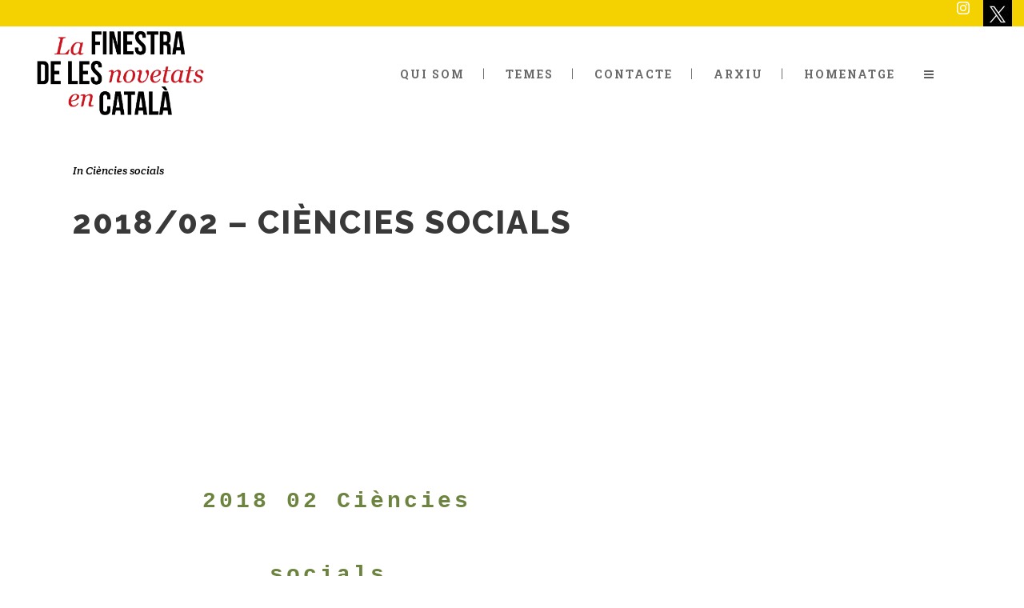

--- FILE ---
content_type: text/html; charset=UTF-8
request_url: https://elseullibre.cat/2018/02/18/2018-02-ciencies-socials/
body_size: 10532
content:
<!DOCTYPE html>
<html lang="ca">
<head>
	<meta charset="UTF-8" />
			<meta name="viewport" content="width=device-width,initial-scale=1,user-scalable=no">
		<title>elseullibre |   2018/02 &#8211; Ciències socials</title>

	
			
				
	<link rel="profile" href="http://gmpg.org/xfn/11"/>
			<link rel="pingback" href="https://elseullibre.cat/xmlrpc.php">
		<link rel="shortcut icon" type="image/x-icon" href="https://elseullibre.cat/wp-content/uploads/2017/04/favikonElseuLlibre.png" />
	<link rel="apple-touch-icon" href="https://elseullibre.cat/wp-content/uploads/2017/04/favikonElseuLlibre.png" />
	<!--[if gte IE 9]>
	<style type="text/css">
		.gradient {
			filter: none;
		}
	</style>
	<![endif]-->

	<link href='//fonts.googleapis.com/css?family=Raleway:100,100italic,200,200italic,300,300italic,400,400italic,500,500italic,600,600italic,700,700italic,800,800italic,900,900italic|Crete+Round:100,100italic,200,200italic,300,300italic,400,400italic,500,500italic,600,600italic,700,700italic,800,800italic,900,900italic|Roboto+Slab:100,100italic,200,200italic,300,300italic,400,400italic,500,500italic,600,600italic,700,700italic,800,800italic,900,900italic|Satisfy:100,100italic,200,200italic,300,300italic,400,400italic,500,500italic,600,600italic,700,700italic,800,800italic,900,900italic&#038;subset=latin,latin-ext' rel='stylesheet' type='text/css' />
<meta name='robots' content='max-image-preview:large' />
<link rel='dns-prefetch' href='//s.w.org' />
<link rel="alternate" type="application/rss+xml" title="elseullibre &raquo; canal d&#039;informació" href="https://elseullibre.cat/feed/" />
<link rel="alternate" type="application/rss+xml" title="elseullibre &raquo; Canal dels comentaris" href="https://elseullibre.cat/comments/feed/" />
<link rel="alternate" type="application/rss+xml" title="elseullibre &raquo; 2018/02 &#8211; Ciències socials Canal dels comentaris" href="https://elseullibre.cat/2018/02/18/2018-02-ciencies-socials/feed/" />
<script type="text/javascript">
window._wpemojiSettings = {"baseUrl":"https:\/\/s.w.org\/images\/core\/emoji\/13.1.0\/72x72\/","ext":".png","svgUrl":"https:\/\/s.w.org\/images\/core\/emoji\/13.1.0\/svg\/","svgExt":".svg","source":{"concatemoji":"https:\/\/elseullibre.cat\/wp-includes\/js\/wp-emoji-release.min.js?ver=5.9.12"}};
/*! This file is auto-generated */
!function(e,a,t){var n,r,o,i=a.createElement("canvas"),p=i.getContext&&i.getContext("2d");function s(e,t){var a=String.fromCharCode;p.clearRect(0,0,i.width,i.height),p.fillText(a.apply(this,e),0,0);e=i.toDataURL();return p.clearRect(0,0,i.width,i.height),p.fillText(a.apply(this,t),0,0),e===i.toDataURL()}function c(e){var t=a.createElement("script");t.src=e,t.defer=t.type="text/javascript",a.getElementsByTagName("head")[0].appendChild(t)}for(o=Array("flag","emoji"),t.supports={everything:!0,everythingExceptFlag:!0},r=0;r<o.length;r++)t.supports[o[r]]=function(e){if(!p||!p.fillText)return!1;switch(p.textBaseline="top",p.font="600 32px Arial",e){case"flag":return s([127987,65039,8205,9895,65039],[127987,65039,8203,9895,65039])?!1:!s([55356,56826,55356,56819],[55356,56826,8203,55356,56819])&&!s([55356,57332,56128,56423,56128,56418,56128,56421,56128,56430,56128,56423,56128,56447],[55356,57332,8203,56128,56423,8203,56128,56418,8203,56128,56421,8203,56128,56430,8203,56128,56423,8203,56128,56447]);case"emoji":return!s([10084,65039,8205,55357,56613],[10084,65039,8203,55357,56613])}return!1}(o[r]),t.supports.everything=t.supports.everything&&t.supports[o[r]],"flag"!==o[r]&&(t.supports.everythingExceptFlag=t.supports.everythingExceptFlag&&t.supports[o[r]]);t.supports.everythingExceptFlag=t.supports.everythingExceptFlag&&!t.supports.flag,t.DOMReady=!1,t.readyCallback=function(){t.DOMReady=!0},t.supports.everything||(n=function(){t.readyCallback()},a.addEventListener?(a.addEventListener("DOMContentLoaded",n,!1),e.addEventListener("load",n,!1)):(e.attachEvent("onload",n),a.attachEvent("onreadystatechange",function(){"complete"===a.readyState&&t.readyCallback()})),(n=t.source||{}).concatemoji?c(n.concatemoji):n.wpemoji&&n.twemoji&&(c(n.twemoji),c(n.wpemoji)))}(window,document,window._wpemojiSettings);
</script>
<style type="text/css">
img.wp-smiley,
img.emoji {
	display: inline !important;
	border: none !important;
	box-shadow: none !important;
	height: 1em !important;
	width: 1em !important;
	margin: 0 0.07em !important;
	vertical-align: -0.1em !important;
	background: none !important;
	padding: 0 !important;
}
</style>
	<link rel='stylesheet' id='wp-block-library-css'  href='https://elseullibre.cat/wp-includes/css/dist/block-library/style.min.css?ver=5.9.12' type='text/css' media='all' />
<style id='global-styles-inline-css' type='text/css'>
body{--wp--preset--color--black: #000000;--wp--preset--color--cyan-bluish-gray: #abb8c3;--wp--preset--color--white: #ffffff;--wp--preset--color--pale-pink: #f78da7;--wp--preset--color--vivid-red: #cf2e2e;--wp--preset--color--luminous-vivid-orange: #ff6900;--wp--preset--color--luminous-vivid-amber: #fcb900;--wp--preset--color--light-green-cyan: #7bdcb5;--wp--preset--color--vivid-green-cyan: #00d084;--wp--preset--color--pale-cyan-blue: #8ed1fc;--wp--preset--color--vivid-cyan-blue: #0693e3;--wp--preset--color--vivid-purple: #9b51e0;--wp--preset--gradient--vivid-cyan-blue-to-vivid-purple: linear-gradient(135deg,rgba(6,147,227,1) 0%,rgb(155,81,224) 100%);--wp--preset--gradient--light-green-cyan-to-vivid-green-cyan: linear-gradient(135deg,rgb(122,220,180) 0%,rgb(0,208,130) 100%);--wp--preset--gradient--luminous-vivid-amber-to-luminous-vivid-orange: linear-gradient(135deg,rgba(252,185,0,1) 0%,rgba(255,105,0,1) 100%);--wp--preset--gradient--luminous-vivid-orange-to-vivid-red: linear-gradient(135deg,rgba(255,105,0,1) 0%,rgb(207,46,46) 100%);--wp--preset--gradient--very-light-gray-to-cyan-bluish-gray: linear-gradient(135deg,rgb(238,238,238) 0%,rgb(169,184,195) 100%);--wp--preset--gradient--cool-to-warm-spectrum: linear-gradient(135deg,rgb(74,234,220) 0%,rgb(151,120,209) 20%,rgb(207,42,186) 40%,rgb(238,44,130) 60%,rgb(251,105,98) 80%,rgb(254,248,76) 100%);--wp--preset--gradient--blush-light-purple: linear-gradient(135deg,rgb(255,206,236) 0%,rgb(152,150,240) 100%);--wp--preset--gradient--blush-bordeaux: linear-gradient(135deg,rgb(254,205,165) 0%,rgb(254,45,45) 50%,rgb(107,0,62) 100%);--wp--preset--gradient--luminous-dusk: linear-gradient(135deg,rgb(255,203,112) 0%,rgb(199,81,192) 50%,rgb(65,88,208) 100%);--wp--preset--gradient--pale-ocean: linear-gradient(135deg,rgb(255,245,203) 0%,rgb(182,227,212) 50%,rgb(51,167,181) 100%);--wp--preset--gradient--electric-grass: linear-gradient(135deg,rgb(202,248,128) 0%,rgb(113,206,126) 100%);--wp--preset--gradient--midnight: linear-gradient(135deg,rgb(2,3,129) 0%,rgb(40,116,252) 100%);--wp--preset--duotone--dark-grayscale: url('#wp-duotone-dark-grayscale');--wp--preset--duotone--grayscale: url('#wp-duotone-grayscale');--wp--preset--duotone--purple-yellow: url('#wp-duotone-purple-yellow');--wp--preset--duotone--blue-red: url('#wp-duotone-blue-red');--wp--preset--duotone--midnight: url('#wp-duotone-midnight');--wp--preset--duotone--magenta-yellow: url('#wp-duotone-magenta-yellow');--wp--preset--duotone--purple-green: url('#wp-duotone-purple-green');--wp--preset--duotone--blue-orange: url('#wp-duotone-blue-orange');--wp--preset--font-size--small: 13px;--wp--preset--font-size--medium: 20px;--wp--preset--font-size--large: 36px;--wp--preset--font-size--x-large: 42px;}.has-black-color{color: var(--wp--preset--color--black) !important;}.has-cyan-bluish-gray-color{color: var(--wp--preset--color--cyan-bluish-gray) !important;}.has-white-color{color: var(--wp--preset--color--white) !important;}.has-pale-pink-color{color: var(--wp--preset--color--pale-pink) !important;}.has-vivid-red-color{color: var(--wp--preset--color--vivid-red) !important;}.has-luminous-vivid-orange-color{color: var(--wp--preset--color--luminous-vivid-orange) !important;}.has-luminous-vivid-amber-color{color: var(--wp--preset--color--luminous-vivid-amber) !important;}.has-light-green-cyan-color{color: var(--wp--preset--color--light-green-cyan) !important;}.has-vivid-green-cyan-color{color: var(--wp--preset--color--vivid-green-cyan) !important;}.has-pale-cyan-blue-color{color: var(--wp--preset--color--pale-cyan-blue) !important;}.has-vivid-cyan-blue-color{color: var(--wp--preset--color--vivid-cyan-blue) !important;}.has-vivid-purple-color{color: var(--wp--preset--color--vivid-purple) !important;}.has-black-background-color{background-color: var(--wp--preset--color--black) !important;}.has-cyan-bluish-gray-background-color{background-color: var(--wp--preset--color--cyan-bluish-gray) !important;}.has-white-background-color{background-color: var(--wp--preset--color--white) !important;}.has-pale-pink-background-color{background-color: var(--wp--preset--color--pale-pink) !important;}.has-vivid-red-background-color{background-color: var(--wp--preset--color--vivid-red) !important;}.has-luminous-vivid-orange-background-color{background-color: var(--wp--preset--color--luminous-vivid-orange) !important;}.has-luminous-vivid-amber-background-color{background-color: var(--wp--preset--color--luminous-vivid-amber) !important;}.has-light-green-cyan-background-color{background-color: var(--wp--preset--color--light-green-cyan) !important;}.has-vivid-green-cyan-background-color{background-color: var(--wp--preset--color--vivid-green-cyan) !important;}.has-pale-cyan-blue-background-color{background-color: var(--wp--preset--color--pale-cyan-blue) !important;}.has-vivid-cyan-blue-background-color{background-color: var(--wp--preset--color--vivid-cyan-blue) !important;}.has-vivid-purple-background-color{background-color: var(--wp--preset--color--vivid-purple) !important;}.has-black-border-color{border-color: var(--wp--preset--color--black) !important;}.has-cyan-bluish-gray-border-color{border-color: var(--wp--preset--color--cyan-bluish-gray) !important;}.has-white-border-color{border-color: var(--wp--preset--color--white) !important;}.has-pale-pink-border-color{border-color: var(--wp--preset--color--pale-pink) !important;}.has-vivid-red-border-color{border-color: var(--wp--preset--color--vivid-red) !important;}.has-luminous-vivid-orange-border-color{border-color: var(--wp--preset--color--luminous-vivid-orange) !important;}.has-luminous-vivid-amber-border-color{border-color: var(--wp--preset--color--luminous-vivid-amber) !important;}.has-light-green-cyan-border-color{border-color: var(--wp--preset--color--light-green-cyan) !important;}.has-vivid-green-cyan-border-color{border-color: var(--wp--preset--color--vivid-green-cyan) !important;}.has-pale-cyan-blue-border-color{border-color: var(--wp--preset--color--pale-cyan-blue) !important;}.has-vivid-cyan-blue-border-color{border-color: var(--wp--preset--color--vivid-cyan-blue) !important;}.has-vivid-purple-border-color{border-color: var(--wp--preset--color--vivid-purple) !important;}.has-vivid-cyan-blue-to-vivid-purple-gradient-background{background: var(--wp--preset--gradient--vivid-cyan-blue-to-vivid-purple) !important;}.has-light-green-cyan-to-vivid-green-cyan-gradient-background{background: var(--wp--preset--gradient--light-green-cyan-to-vivid-green-cyan) !important;}.has-luminous-vivid-amber-to-luminous-vivid-orange-gradient-background{background: var(--wp--preset--gradient--luminous-vivid-amber-to-luminous-vivid-orange) !important;}.has-luminous-vivid-orange-to-vivid-red-gradient-background{background: var(--wp--preset--gradient--luminous-vivid-orange-to-vivid-red) !important;}.has-very-light-gray-to-cyan-bluish-gray-gradient-background{background: var(--wp--preset--gradient--very-light-gray-to-cyan-bluish-gray) !important;}.has-cool-to-warm-spectrum-gradient-background{background: var(--wp--preset--gradient--cool-to-warm-spectrum) !important;}.has-blush-light-purple-gradient-background{background: var(--wp--preset--gradient--blush-light-purple) !important;}.has-blush-bordeaux-gradient-background{background: var(--wp--preset--gradient--blush-bordeaux) !important;}.has-luminous-dusk-gradient-background{background: var(--wp--preset--gradient--luminous-dusk) !important;}.has-pale-ocean-gradient-background{background: var(--wp--preset--gradient--pale-ocean) !important;}.has-electric-grass-gradient-background{background: var(--wp--preset--gradient--electric-grass) !important;}.has-midnight-gradient-background{background: var(--wp--preset--gradient--midnight) !important;}.has-small-font-size{font-size: var(--wp--preset--font-size--small) !important;}.has-medium-font-size{font-size: var(--wp--preset--font-size--medium) !important;}.has-large-font-size{font-size: var(--wp--preset--font-size--large) !important;}.has-x-large-font-size{font-size: var(--wp--preset--font-size--x-large) !important;}
</style>
<link rel='stylesheet' id='contact-form-7-css'  href='https://elseullibre.cat/wp-content/plugins/contact-form-7/includes/css/styles.css?ver=5.5.6' type='text/css' media='all' />
<link rel='stylesheet' id='menu-image-css'  href='https://elseullibre.cat/wp-content/plugins/menu-image/includes/css/menu-image.css?ver=3.0.8' type='text/css' media='all' />
<link rel='stylesheet' id='dashicons-css'  href='https://elseullibre.cat/wp-includes/css/dashicons.min.css?ver=5.9.12' type='text/css' media='all' />
<link rel='stylesheet' id='rs-plugin-settings-css'  href='https://elseullibre.cat/wp-content/plugins/revslider/public/assets/css/settings.css?ver=5.3.1.5' type='text/css' media='all' />
<style id='rs-plugin-settings-inline-css' type='text/css'>
#rs-demo-id {}
</style>
<link rel='stylesheet' id='mc4wp-form-styles-builder-css'  href='//elseullibre.cat/wp-content/uploads/mc4wp-stylesheets/bundle.css?ver=1571220767' type='text/css' media='all' />
<link rel='stylesheet' id='ivory-search-styles-css'  href='https://elseullibre.cat/wp-content/plugins/add-search-to-menu/public/css/ivory-search.min.css?ver=5.4.5' type='text/css' media='all' />
<link rel='stylesheet' id='qode_default_style-css'  href='https://elseullibre.cat/wp-content/themes/stockholm/style.css?ver=5.9.12' type='text/css' media='all' />
<link rel='stylesheet' id='qode_stylesheet-css'  href='https://elseullibre.cat/wp-content/themes/stockholm/css/stylesheet.min.css?ver=5.9.12' type='text/css' media='all' />
<link rel='stylesheet' id='qode_style_dynamic-css'  href='https://elseullibre.cat/wp-content/themes/stockholm/css/style_dynamic.css?ver=1756831340' type='text/css' media='all' />
<link rel='stylesheet' id='qode_font-awesome-css'  href='https://elseullibre.cat/wp-content/themes/stockholm/css/font-awesome/css/font-awesome.min.css?ver=5.9.12' type='text/css' media='all' />
<link rel='stylesheet' id='qode_elegant-icons-css'  href='https://elseullibre.cat/wp-content/themes/stockholm/css/elegant-icons/style.min.css?ver=5.9.12' type='text/css' media='all' />
<link rel='stylesheet' id='qode_linear-icons-css'  href='https://elseullibre.cat/wp-content/themes/stockholm/css/linear-icons/style.css?ver=5.9.12' type='text/css' media='all' />
<link rel='stylesheet' id='mediaelement-css'  href='https://elseullibre.cat/wp-includes/js/mediaelement/mediaelementplayer-legacy.min.css?ver=4.2.16' type='text/css' media='all' />
<link rel='stylesheet' id='wp-mediaelement-css'  href='https://elseullibre.cat/wp-includes/js/mediaelement/wp-mediaelement.min.css?ver=5.9.12' type='text/css' media='all' />
<link rel='stylesheet' id='qode_responsive-css'  href='https://elseullibre.cat/wp-content/themes/stockholm/css/responsive.min.css?ver=5.9.12' type='text/css' media='all' />
<link rel='stylesheet' id='qode_style_dynamic_responsive-css'  href='https://elseullibre.cat/wp-content/themes/stockholm/css/style_dynamic_responsive.css?ver=1756831340' type='text/css' media='all' />
<link rel='stylesheet' id='js_composer_front-css'  href='https://elseullibre.cat/wp-content/plugins/js_composer/assets/css/js_composer.min.css?ver=6.8.0' type='text/css' media='all' />
<link rel='stylesheet' id='qode_custom_css-css'  href='https://elseullibre.cat/wp-content/themes/stockholm/css/custom_css.css?ver=1756831340' type='text/css' media='all' />
<link rel='stylesheet' id='qode_webkit-css'  href='https://elseullibre.cat/wp-content/themes/stockholm/css/webkit_stylesheet.css?ver=5.9.12' type='text/css' media='all' />
<script type='text/javascript' src='https://elseullibre.cat/wp-includes/js/jquery/jquery.min.js?ver=3.6.0' id='jquery-core-js'></script>
<script type='text/javascript' src='https://elseullibre.cat/wp-includes/js/jquery/jquery-migrate.min.js?ver=3.3.2' id='jquery-migrate-js'></script>
<script type='text/javascript' src='https://elseullibre.cat/wp-content/plugins/revslider/public/assets/js/jquery.themepunch.tools.min.js?ver=5.3.1.5' id='tp-tools-js'></script>
<script type='text/javascript' src='https://elseullibre.cat/wp-content/plugins/revslider/public/assets/js/jquery.themepunch.revolution.min.js?ver=5.3.1.5' id='revmin-js'></script>
<link rel="https://api.w.org/" href="https://elseullibre.cat/wp-json/" /><link rel="alternate" type="application/json" href="https://elseullibre.cat/wp-json/wp/v2/posts/1136" /><link rel="EditURI" type="application/rsd+xml" title="RSD" href="https://elseullibre.cat/xmlrpc.php?rsd" />
<link rel="wlwmanifest" type="application/wlwmanifest+xml" href="https://elseullibre.cat/wp-includes/wlwmanifest.xml" /> 
<meta name="generator" content="WordPress 5.9.12" />
<link rel="canonical" href="https://elseullibre.cat/2018/02/18/2018-02-ciencies-socials/" />
<link rel='shortlink' href='https://elseullibre.cat/?p=1136' />
<link rel="alternate" type="application/json+oembed" href="https://elseullibre.cat/wp-json/oembed/1.0/embed?url=https%3A%2F%2Felseullibre.cat%2F2018%2F02%2F18%2F2018-02-ciencies-socials%2F" />
<link rel="alternate" type="text/xml+oembed" href="https://elseullibre.cat/wp-json/oembed/1.0/embed?url=https%3A%2F%2Felseullibre.cat%2F2018%2F02%2F18%2F2018-02-ciencies-socials%2F&#038;format=xml" />
<style type="text/css">.recentcomments a{display:inline !important;padding:0 !important;margin:0 !important;}</style><meta name="generator" content="Powered by WPBakery Page Builder - drag and drop page builder for WordPress."/>
<meta name="generator" content="Powered by Slider Revolution 5.3.1.5 - responsive, Mobile-Friendly Slider Plugin for WordPress with comfortable drag and drop interface." />
<link rel="icon" href="https://elseullibre.cat/wp-content/uploads/2025/08/cropped-LOGO-72-PPP-32x32.png" sizes="32x32" />
<link rel="icon" href="https://elseullibre.cat/wp-content/uploads/2025/08/cropped-LOGO-72-PPP-192x192.png" sizes="192x192" />
<link rel="apple-touch-icon" href="https://elseullibre.cat/wp-content/uploads/2025/08/cropped-LOGO-72-PPP-180x180.png" />
<meta name="msapplication-TileImage" content="https://elseullibre.cat/wp-content/uploads/2025/08/cropped-LOGO-72-PPP-270x270.png" />
<noscript><style> .wpb_animate_when_almost_visible { opacity: 1; }</style></noscript>
</head>

<body class="post-template-default single single-post postid-1136 single-format-standard stockholm  select-theme-ver-3.7 side_area_over_content smooth_scroll wpb-js-composer js-comp-ver-6.8.0 vc_responsive">

	<section class="side_menu right">
							<a href="#" target="_self" class="close_side_menu"></a>
				<div id="nav_menu-2" class="widget widget_nav_menu posts_holder"><h4>ENLLAÇOS SOBRE ELS LLIBRES EN CATALÀ</h4><div class="menu-side-menu-links-container"><ul id="menu-side-menu-links" class="menu"><li id="menu-item-500" class="menu-item menu-item-type-custom menu-item-object-custom menu-item-500"><a target="_blank" rel="noopener" href="https://www.escriptors.cat">Associació d’Escriptors en llengua catalana</a></li>
<li id="menu-item-669" class="menu-item menu-item-type-custom menu-item-object-custom menu-item-669"><a target="_blank" rel="noopener" href="http://bibboto.blogspot.com/">Bib botó Grup de treball de Biblioteques Infantils i Juvenils</a></li>
<li id="menu-item-670" class="menu-item menu-item-type-custom menu-item-object-custom menu-item-670"><a target="_blank" rel="noopener" href="http://lacasadelsclassics.cat/">La Casa dels Clàssics</a></li>
<li id="menu-item-497" class="menu-item menu-item-type-custom menu-item-object-custom menu-item-497"><a target="_blank" rel="noopener" href="http://www.illadelsllibres.com">L’Illa dels llibres</a></li>
<li id="menu-item-506" class="menu-item menu-item-type-custom menu-item-object-custom menu-item-506"><a target="_blank" rel="noopener" href="https://www.libelista.com/">Libelista</a></li>
<li id="menu-item-499" class="menu-item menu-item-type-custom menu-item-object-custom menu-item-499"><a target="_blank" rel="noopener" href="http://llegirencatala.cat">Llegir en català</a></li>
<li id="menu-item-509" class="menu-item menu-item-type-custom menu-item-object-custom menu-item-509"><a target="_blank" rel="noopener" href="https://lletra.uoc.edu">LletrA</a></li>
<li id="menu-item-508" class="menu-item menu-item-type-custom menu-item-object-custom menu-item-508"><a target="_blank" rel="noopener" href="https://www.llibrestext.com/botiga/index">Llibres de text</a></li>
<li id="menu-item-673" class="menu-item menu-item-type-custom menu-item-object-custom menu-item-673"><a target="_blank" rel="noopener" href="http://www.llibres.cat">Llibres.cat</a></li>
<li id="menu-item-498" class="menu-item menu-item-type-custom menu-item-object-custom menu-item-498"><a target="_blank" rel="noopener" href="http://www.nosaltresllegim.cat">Nosaltres llegim</a></li>
<li id="menu-item-674" class="menu-item menu-item-type-custom menu-item-object-custom menu-item-674"><a target="_blank" rel="noopener" href="https://paraulademixa.com/">Paraula de Mixa</a></li>
<li id="menu-item-502" class="menu-item menu-item-type-custom menu-item-object-custom menu-item-502"><a target="_blank" rel="noopener" href="http://relatsencatala.cat">Relats en catala</a></li>
<li id="menu-item-507" class="menu-item menu-item-type-custom menu-item-object-custom menu-item-507"><a target="_blank" rel="noopener" href="https://www.xarxa.cat">Xarxa de mots</a></li>
</ul></div></div>	</section>
<div class="wrapper">
<div class="wrapper_inner">
<!-- Google Analytics start -->
<!-- Google Analytics end -->

	<header class="page_header scrolled_not_transparent has_top scroll_top  stick">
		<div class="header_inner clearfix">

		<div class="header_top_bottom_holder">
					<div class="header_top clearfix" style='' >
										<div class="left">
							<div class="inner">
															</div>
						</div>
						<div class="right">
							<div class="inner">
								<div class="header-widget widget_nav_menu header-right-widget"><div class="menu-social-menu-container"><ul id="menu-social-menu" class="menu"><li id="menu-item-1853" class="menu-item menu-item-type-custom menu-item-object-custom menu-item-1853"><a target="_blank" rel="noopener" href="https://www.instagram.com/elseullibre.cat/"><span class="menu-image-title-hide menu-image-title">Instagram</span><span class="dashicons dashicons-instagram hide-menu-image-icons"></span></a></li>
<li id="menu-item-1852" class="menu-item menu-item-type-custom menu-item-object-custom menu-item-1852"><a target="_blank" rel="noopener" href="https://twitter.com/elseullibre" class="menu-image-title-hide menu-image-not-hovered"><span class="menu-image-title-hide menu-image-title">Twitter</span><img width="36" height="36" src="https://elseullibre.cat/wp-content/uploads/2023/09/logo_twitter_2023-36x36.jpeg" class="menu-image menu-image-title-hide" alt="" loading="lazy" /></a></li>
</ul></div></div>							</div>
						</div>
									</div>
				<div class="header_bottom clearfix" style='' >
			                    					<div class="header_inner_left">
                        													<div class="mobile_menu_button"><span><i class="fa fa-bars"></i></span></div>
												<div class="logo_wrapper">
														<div class="q_logo"><a href="https://elseullibre.cat/"><img class="normal" src="https://elseullibre.cat/wp-content/uploads/2025/09/ElSeuLlibre_Kit-Logos-2023-10.png" alt="Logo"/><img class="light" src="https://elseullibre.cat/wp-content/themes/stockholm/img/logo.png" alt="Logo"/><img class="dark" src="https://elseullibre.cat/wp-content/themes/stockholm/img/logo_black.png" alt="Logo"/><img class="sticky" src="https://elseullibre.cat/wp-content/themes/stockholm/img/logo_black.png" alt="Logo"/></a></div>
                            						</div>
						                        					</div>
										                                                							<div class="header_inner_right">
								<div class="side_menu_button_wrapper right">
																											<div class="side_menu_button">
																																								<a class="side_menu_button_link normal" href="#">
												<i class="fa fa-bars"></i>
											</a>									</div>
								</div>
							</div>
																		<nav class="main_menu drop_down   right">
							<ul id="menu-menu-pricipal" class=""><li id="nav-menu-item-62" class="menu-item menu-item-type-post_type menu-item-object-page  narrow"><a href="https://elseullibre.cat/qui-som/" class=""><i class="menu_icon fa blank"></i><span class="menu-text">Qui som</span><span class="plus"></span></a></li>
<li id="nav-menu-item-132" class="menu-item menu-item-type-post_type menu-item-object-page  narrow"><a href="https://elseullibre.cat/temes/" class=""><i class="menu_icon fa blank"></i><span class="menu-text">Temes</span><span class="plus"></span></a></li>
<li id="nav-menu-item-168" class="menu-item menu-item-type-post_type menu-item-object-page  narrow"><a href="https://elseullibre.cat/contacte/" class=""><i class="menu_icon fa blank"></i><span class="menu-text">Contacte</span><span class="plus"></span></a></li>
<li id="nav-menu-item-820" class="menu-item menu-item-type-post_type menu-item-object-page  narrow"><a href="https://elseullibre.cat/arxiu/" class=""><i class="menu_icon fa blank"></i><span class="menu-text">Arxiu</span><span class="plus"></span></a></li>
<li id="nav-menu-item-133" class="menu-item menu-item-type-post_type menu-item-object-page  narrow"><a href="https://elseullibre.cat/homenatge/" class=""><i class="menu_icon fa blank"></i><span class="menu-text">Homenatge</span><span class="plus"></span></a></li>
</ul>						</nav>
												                        											<nav class="mobile_menu">
							<ul id="menu-menu-pricipal-1" class=""><li id="mobile-menu-item-62" class="menu-item menu-item-type-post_type menu-item-object-page "><a href="https://elseullibre.cat/qui-som/" class=""><span>Qui som</span></a><span class="mobile_arrow"><i class="fa fa-angle-right"></i><i class="fa fa-angle-down"></i></span></li>
<li id="mobile-menu-item-132" class="menu-item menu-item-type-post_type menu-item-object-page "><a href="https://elseullibre.cat/temes/" class=""><span>Temes</span></a><span class="mobile_arrow"><i class="fa fa-angle-right"></i><i class="fa fa-angle-down"></i></span></li>
<li id="mobile-menu-item-168" class="menu-item menu-item-type-post_type menu-item-object-page "><a href="https://elseullibre.cat/contacte/" class=""><span>Contacte</span></a><span class="mobile_arrow"><i class="fa fa-angle-right"></i><i class="fa fa-angle-down"></i></span></li>
<li id="mobile-menu-item-820" class="menu-item menu-item-type-post_type menu-item-object-page "><a href="https://elseullibre.cat/arxiu/" class=""><span>Arxiu</span></a><span class="mobile_arrow"><i class="fa fa-angle-right"></i><i class="fa fa-angle-down"></i></span></li>
<li id="mobile-menu-item-133" class="menu-item menu-item-type-post_type menu-item-object-page "><a href="https://elseullibre.cat/homenatge/" class=""><span>Homenatge</span></a><span class="mobile_arrow"><i class="fa fa-angle-right"></i><i class="fa fa-angle-down"></i></span></li>
</ul>						</nav>
									</div>
		</div>
	</div>

	</header>
	<a id='back_to_top' href='#'>
			<span class="fa-stack">
				<span class="arrow_carrot-up"></span>
			</span>
	</a>






<div class="content ">
			<div class="content_inner  ">
																		<div class="container">
					<div class="container_inner default_template_holder" >
				
											<div class="blog_holder blog_single">
						
		<article id="post-1136" class="post-1136 post type-post status-publish format-standard hentry category-ciencies-socials">
			<div class="post_content_holder">
								<div class="post_text">
					<div class="post_text_inner">
												<div class="post_info">
																						<span class="post_category">
									<span>In</span>
									<span><a href="https://elseullibre.cat/category/ciencies-socials/" rel="category tag">Ciències socials</a></span>
								</span>
																				</div>
												<div class="post_content">
							<h2><span>2018/02 &#8211; Ciències socials</span></h2>
							<table id="bodyTable" border="0" width="100%" cellspacing="0" cellpadding="0" align="center">
<tbody>
<tr>
<td id="bodyCell" align="center" valign="top">
<table border="0" width="100%" cellspacing="0" cellpadding="0">
<tbody>
<tr>
<td align="center" valign="top">
<table id="templatePreheader" border="0" width="100%" cellspacing="0" cellpadding="0">
<tbody>
<tr>
<td align="center" valign="top"></td>
</tr>
</tbody>
</table>
<p>&nbsp;</td>
</tr>
<tr>
<td align="center" valign="top">
<table id="templateHeader" border="0" width="100%" cellspacing="0" cellpadding="0">
<tbody>
<tr>
<td align="center" valign="top">
<table class="templateContainer" border="0" width="600" cellspacing="0" cellpadding="0">
<tbody>
<tr>
<td class="headerContainer" style="padding-top: 15px; padding-bottom: 10px;" valign="top">
<table class="mcnImageBlock" style="min-width: 100%;" border="0" width="100%" cellspacing="0" cellpadding="0">
<tbody class="mcnImageBlockOuter">
<tr>
<td class="mcnImageBlockInner" style="padding: 9px;" valign="top">
<table class="mcnImageContentContainer" style="min-width: 100%;" border="0" width="100%" cellspacing="0" cellpadding="0" align="left">
<tbody>
<tr>
<td class="mcnImageContent" style="padding: 0 9px 0 9px;" valign="top"><a class="" title="" href="http://www.elseullibre.cat" target="_blank" rel="noopener noreferrer"><br />
<img class="mcnImage" style="max-width: 297px; padding-bottom: 0; display: inline !important; vertical-align: bottom;" src="https://gallery.mailchimp.com/58bc939e8fe0290bf28a516a0/images/13e7d529-e737-4291-a331-c32db8544a93.png" alt="" width="297" align="left" /><br />
</a></td>
</tr>
</tbody>
</table>
</td>
</tr>
</tbody>
</table>
</td>
</tr>
</tbody>
</table>
</td>
</tr>
</tbody>
</table>
<p>&nbsp;</td>
</tr>
<tr>
<td align="center" valign="top">
<table id="templateBody" border="0" width="100%" cellspacing="0" cellpadding="0">
<tbody>
<tr>
<td style="padding: 10px 10px 5px 10px;" align="center" valign="top">
<table class="templateContainer" border="0" width="600" cellspacing="0" cellpadding="0">
<tbody>
<tr>
<td align="center" valign="top">
<table id="bodyBackground" border="0" width="100%" cellspacing="0" cellpadding="0">
<tbody>
<tr>
<td class="bodyContainer" style="padding-top: 10px; padding-bottom: 10px;" valign="top">
<table class="mcnTextBlock" style="min-width: 100%;" border="0" width="100%" cellspacing="0" cellpadding="0">
<tbody class="mcnTextBlockOuter">
<tr>
<td class="mcnTextBlockInner" style="padding-top: 9px;" valign="top">&nbsp;</p>
<table class="mcnTextContentContainer" style="max-width: 100%; min-width: 100%;" border="0" width="100%" cellspacing="0" cellpadding="0" align="left">
<tbody>
<tr>
<td class="mcnTextContent" style="padding: 0 18px 9px 18px;" valign="top">
<h1><span style="font-size: 28px;"><span style="font-family: arvo,courier,georgia,serif;"><span style="color: #6d8440;">2018 02 Ciències socials </span></span></span></h1>
</td>
</tr>
</tbody>
</table>
<p>&nbsp;</p>
<p>&nbsp;</td>
</tr>
</tbody>
</table>
<table class="mcnImageBlock" style="min-width: 100%;" border="0" width="100%" cellspacing="0" cellpadding="0">
<tbody class="mcnImageBlockOuter">
<tr>
<td class="mcnImageBlockInner" style="padding: 9px;" valign="top">
<table class="mcnImageContentContainer" style="min-width: 100%;" border="0" width="100%" cellspacing="0" cellpadding="0" align="left">
<tbody>
<tr>
<td class="mcnImageContent" style="text-align: center; padding: 0 9px 0 9px;" valign="top"><a class="" title="" href="http://www.elseullibre.cat" target="_blank" rel="noopener noreferrer"><br />
<img class="mcnImage" style="max-width: 2090px; padding-bottom: 0; display: inline !important; vertical-align: bottom;" src="https://gallery.mailchimp.com/58bc939e8fe0290bf28a516a0/images/d61d16a8-281d-4f46-9104-497819f892f2.jpg" alt="Tardor " width="563.2000122070312" align="center" /><br />
</a></td>
</tr>
</tbody>
</table>
</td>
</tr>
</tbody>
</table>
<table class="mcnDividerBlock" style="min-width: 100%;" border="0" width="100%" cellspacing="0" cellpadding="0">
<tbody class="mcnDividerBlockOuter">
<tr>
<td class="mcnDividerBlockInner" style="min-width: 100%; padding: 18px;">
<table class="mcnDividerContent" style="min-width: 100%; border-top: 2px solid #EAEAEA;" border="0" width="100%" cellspacing="0" cellpadding="0">
<tbody>
<tr>
<td></td>
</tr>
</tbody>
</table>
<p>&nbsp;</td>
</tr>
</tbody>
</table>
<table class="mcnTextBlock" style="min-width: 100%;" border="0" width="100%" cellspacing="0" cellpadding="0">
<tbody class="mcnTextBlockOuter">
<tr>
<td class="mcnTextBlockInner" style="padding-top: 9px;" valign="top">&nbsp;</p>
<table class="mcnTextContentContainer" style="max-width: 209px;" border="0" width="100%" cellspacing="0" cellpadding="0" align="left">
<tbody>
<tr>
<td class="mcnTextContent" style="padding: 0px 18px 9px;" valign="top"></td>
</tr>
</tbody>
</table>
<p>&nbsp;</p>
<p>&nbsp;</p>
<table class="mcnTextContentContainer" style="max-width: 389px;" border="0" width="100%" cellspacing="0" cellpadding="0" align="left">
<tbody>
<tr>
<td class="mcnTextContent" style="padding: 0px 18px 9px;" valign="top">
<div><span style="font-size: 17px;"><span style="font-family: arvo,courier,georgia,serif;"><span style="color: #6d8440;">SI NO HI HA INFORMACIÓ, L&#8217;ESPAI CORRESPONENT QUEDA EN BLANC</span></span></span></div>
</td>
</tr>
</tbody>
</table>
<p>&nbsp;</p>
<p>&nbsp;</td>
</tr>
</tbody>
</table>
<table class="mcnDividerBlock" style="min-width: 100%;" border="0" width="100%" cellspacing="0" cellpadding="0">
<tbody class="mcnDividerBlockOuter">
<tr>
<td class="mcnDividerBlockInner" style="padding: 18px; min-width: 100%;">
<table class="mcnDividerContent" style="border-top-color: #EAEAEA; border-top-width: 2px; border-top-style: solid; min-width: 100%;" border="0" width="100%" cellspacing="0" cellpadding="0">
<tbody>
<tr>
<td></td>
</tr>
</tbody>
</table>
<p>&nbsp;</td>
</tr>
</tbody>
</table>
<table class="mcnTextBlock" style="min-width: 100%;" border="0" width="100%" cellspacing="0" cellpadding="0">
<tbody class="mcnTextBlockOuter">
<tr>
<td class="mcnTextBlockInner" style="padding-top: 9px;" valign="top">&nbsp;</p>
<table class="mcnTextContentContainer" style="max-width: 209px;" border="0" width="100%" cellspacing="0" cellpadding="0" align="left">
<tbody>
<tr>
<td class="mcnTextContent" style="padding: 0 18px 9px 18px;" valign="top">
<div style="text-align: right;"><img loading="lazy" style="border: 0px; width: 137px; height: 204px; margin: 0px;" src="https://gallery.mailchimp.com/58bc939e8fe0290bf28a516a0/images/c77bdab1-9bdc-42a1-a155-73296487a6ec.jpg" width="137" height="204" data-file-id="2613085" /></div>
</td>
</tr>
</tbody>
</table>
<p>&nbsp;</p>
<p>&nbsp;</p>
<table class="mcnTextContentContainer" style="max-width: 389px;" border="0" width="100%" cellspacing="0" cellpadding="0" align="left">
<tbody>
<tr>
<td class="mcnTextContent" style="padding: 0 18px 9px 18px;" valign="top">
<div><span style="font-size: 22px;"><span style="font-family: arvo,courier,georgia,serif;"><span style="color: #6d8440;">Recuperar el projecte de Jesús</span></span></span><br />
<span style="color: #000000;"><span style="font-size: 15px;"><span style="font-family: arvo,courier,georgia,serif;">Autor: </span></span></span><span style="font-size: 18px;"><span style="font-family: arvo,courier,georgia,serif;"><span style="color: #6d8440;">Pagola, José Antonio; López Rodríguez, Marcel·lí; Pérez Gómez, Ferran</span></span></span><br />
<span style="color: #000000;"><span style="font-size: 15px;"><span style="font-family: arvo,courier,georgia,serif;">Editorial:</span></span></span><span style="color: #696969;"><span style="font-size: 15px;"><span style="font-family: arvo,courier,georgia,serif;"> Editorial Claret, S.L.U.</span></span></span><br />
<span style="font-size: 15px;"><span style="font-family: arvo,courier,georgia,serif;"><span style="color: #000000;">Pàg: </span><span style="color: #808080;">186</span></span></span><br />
<span style="color: #000000;"><span style="font-size: 15px;"><span style="font-family: arvo,courier,georgia,serif;">Preu: </span></span></span><span style="color: #696969;"><span style="font-size: 15px;"><span style="font-family: arvo,courier,georgia,serif;">16,35 € </span></span></span></p>
<p><span style="color: #000000;"><span style="font-family: arvo,courier,georgia,serif;"><span style="font-size: 15px;">Més informació:<br />
&#8211; <a href="http://bit.ly/2F33fn2" target="_blank" rel="noopener noreferrer">http://bit.ly/2F33fn2</a></span></span></span></div>
</td>
</tr>
</tbody>
</table>
<p>&nbsp;</p>
<p>&nbsp;</td>
</tr>
</tbody>
</table>
<table class="mcnDividerBlock" style="min-width: 100%;" border="0" width="100%" cellspacing="0" cellpadding="0">
<tbody class="mcnDividerBlockOuter">
<tr>
<td class="mcnDividerBlockInner" style="min-width: 100%; padding: 18px;">
<table class="mcnDividerContent" style="min-width: 100%; border-top: 2px solid #EAEAEA;" border="0" width="100%" cellspacing="0" cellpadding="0">
<tbody>
<tr>
<td></td>
</tr>
</tbody>
</table>
<p>&nbsp;</td>
</tr>
</tbody>
</table>
<table class="mcnTextBlock" style="min-width: 100%;" border="0" width="100%" cellspacing="0" cellpadding="0">
<tbody class="mcnTextBlockOuter">
<tr>
<td class="mcnTextBlockInner" style="padding-top: 9px;" valign="top">&nbsp;</p>
<table class="mcnTextContentContainer" style="max-width: 209px;" border="0" width="100%" cellspacing="0" cellpadding="0" align="left">
<tbody>
<tr>
<td class="mcnTextContent" style="padding: 0 18px 9px 18px;" valign="top"></td>
</tr>
</tbody>
</table>
<p>&nbsp;</p>
<p>&nbsp;</p>
<table class="mcnTextContentContainer" style="max-width: 389px;" border="0" width="100%" cellspacing="0" cellpadding="0" align="left">
<tbody>
<tr>
<td class="mcnTextContent" style="padding: 0 18px 9px 18px;" valign="top">
<div><span style="font-size: 22px;"><span style="font-family: arvo,courier,georgia,serif;"><span style="color: #6d8440;">Menar, filar i fer llata. Castelló, segles XVII-XVIII</span></span></span><br />
<span style="color: #000000;"><span style="font-size: 15px;"><span style="font-family: arvo,courier,georgia,serif;">Autor: </span></span></span><br />
<span style="color: #000000;"><span style="font-size: 15px;"><span style="font-family: arvo,courier,georgia,serif;">Editorial:</span></span></span><span style="color: #696969;"><span style="font-size: 15px;"><span style="font-family: arvo,courier,georgia,serif;"> Asociación Colla Rebombori</span></span></span><br />
<span style="font-size: 15px;"><span style="font-family: arvo,courier,georgia,serif;"><span style="color: #000000;">Pàg: 1</span><span style="color: #808080;">50</span></span></span><br />
<span style="color: #000000;"><span style="font-size: 15px;"><span style="font-family: arvo,courier,georgia,serif;">Preu: </span></span></span></p>
<p><span style="color: #000000;"><span style="font-family: arvo,courier,georgia,serif;"><span style="font-size: 15px;">Més informació:<br />
&#8211;</span></span></span></div>
</td>
</tr>
</tbody>
</table>
<p>&nbsp;</p>
<p>&nbsp;</td>
</tr>
</tbody>
</table>
<table class="mcnDividerBlock" style="min-width: 100%;" border="0" width="100%" cellspacing="0" cellpadding="0">
<tbody class="mcnDividerBlockOuter">
<tr>
<td class="mcnDividerBlockInner" style="min-width: 100%; padding: 18px;">
<table class="mcnDividerContent" style="min-width: 100%; border-top: 2px solid #EAEAEA;" border="0" width="100%" cellspacing="0" cellpadding="0">
<tbody>
<tr>
<td></td>
</tr>
</tbody>
</table>
<p>&nbsp;</td>
</tr>
</tbody>
</table>
<table class="mcnTextBlock" style="min-width: 100%;" border="0" width="100%" cellspacing="0" cellpadding="0">
<tbody class="mcnTextBlockOuter">
<tr>
<td class="mcnTextBlockInner" style="padding-top: 9px;" valign="top">&nbsp;</p>
<table class="mcnTextContentContainer" style="max-width: 209px;" border="0" width="100%" cellspacing="0" cellpadding="0" align="left">
<tbody>
<tr>
<td class="mcnTextContent" style="padding: 0 18px 9px 18px;" valign="top">
<div style="text-align: right;"><img loading="lazy" style="border: 0px; width: 134px; height: 214px; margin: 0px;" src="https://gallery.mailchimp.com/58bc939e8fe0290bf28a516a0/images/61da2074-6cba-4859-b514-80e6896d8885.jpg" width="134" height="214" data-file-id="2601201" /></div>
</td>
</tr>
</tbody>
</table>
<p>&nbsp;</p>
<p>&nbsp;</p>
<table class="mcnTextContentContainer" style="max-width: 389px;" border="0" width="100%" cellspacing="0" cellpadding="0" align="left">
<tbody>
<tr>
<td class="mcnTextContent" style="padding: 0 18px 9px 18px;" valign="top">
<div><span style="font-size: 22px;"><span style="font-family: arvo,courier,georgia,serif;"><span style="color: #6d8440;">Temps obert. Relat, criteri i proposta</span></span></span><br />
<span style="color: #000000;"><span style="font-size: 15px;"><span style="font-family: arvo,courier,georgia,serif;">Autor: </span></span></span><span style="font-size: 18px;"><span style="font-family: arvo,courier,georgia,serif;"><span style="color: #6d8440;">Bofarull, Josep; Ventura, Núria</span></span></span><br />
<span style="color: #000000;"><span style="font-size: 15px;"><span style="font-family: arvo,courier,georgia,serif;">Editorial:</span></span></span><span style="color: #696969;"><span style="font-size: 15px;"><span style="font-family: arvo,courier,georgia,serif;"> Cossetània Edicions</span></span></span><br />
<span style="font-size: 15px;"><span style="font-family: arvo,courier,georgia,serif;"><span style="color: #000000;">Pàg: </span><span style="color: #696969;">184</span></span></span><br />
<span style="color: #000000;"><span style="font-size: 15px;"><span style="font-family: arvo,courier,georgia,serif;">Preu: </span></span></span><span style="color: #696969;"><span style="font-size: 15px;"><span style="font-family: arvo,courier,georgia,serif;">13,75 € </span></span></span></p>
<p><span style="color: #000000;"><span style="font-family: arvo,courier,georgia,serif;"><span style="font-size: 15px;">Més informació:<br />
&#8211; <a href="http://bit.ly/2C3Q8AP" target="_blank" rel="noopener noreferrer">http://bit.ly/2C3Q8AP</a></span></span></span>
</div>
</td>
</tr>
</tbody>
</table>
<p>&nbsp;</p>
<p>&nbsp;</td>
</tr>
</tbody>
</table>
<table class="mcnDividerBlock" style="min-width: 100%;" border="0" width="100%" cellspacing="0" cellpadding="0">
<tbody class="mcnDividerBlockOuter">
<tr>
<td class="mcnDividerBlockInner" style="min-width: 100%; padding: 18px;">
<table class="mcnDividerContent" style="min-width: 100%; border-top: 2px solid #EAEAEA;" border="0" width="100%" cellspacing="0" cellpadding="0">
<tbody>
<tr>
<td></td>
</tr>
</tbody>
</table>
<p>&nbsp;</td>
</tr>
</tbody>
</table>
<table class="mcnTextBlock" style="min-width: 100%;" border="0" width="100%" cellspacing="0" cellpadding="0">
<tbody class="mcnTextBlockOuter">
<tr>
<td class="mcnTextBlockInner" style="padding-top: 9px;" valign="top">&nbsp;</p>
<table class="mcnTextContentContainer" style="max-width: 209px;" border="0" width="100%" cellspacing="0" cellpadding="0" align="left">
<tbody>
<tr>
<td class="mcnTextContent" style="padding: 0 18px 9px 18px;" valign="top">
<div style="text-align: right;"><img loading="lazy" style="border: 0px; width: 134px; height: 134px; margin: 0px;" src="https://gallery.mailchimp.com/58bc939e8fe0290bf28a516a0/images/511b3571-1743-456f-a104-b41e61423532.jpg" width="134" height="134" data-file-id="2623425" /></div>
</td>
</tr>
</tbody>
</table>
<p>&nbsp;</p>
<p>&nbsp;</p>
<table class="mcnTextContentContainer" style="max-width: 389px;" border="0" width="100%" cellspacing="0" cellpadding="0" align="left">
<tbody>
<tr>
<td class="mcnTextContent" style="padding: 0 18px 9px 18px;" valign="top">
<div><span style="font-size: 22px;"><span style="font-family: arvo,courier,georgia,serif;"><span style="color: #6d8440;">Un silenci a crits. Testimoni del terror de l&#8217;abús infantil</span></span></span><br />
<span style="color: #000000;"><span style="font-size: 15px;"><span style="font-family: arvo,courier,georgia,serif;">Autor: </span></span></span><span style="font-size: 18px;"><span style="font-family: arvo,courier,georgia,serif;"><span style="color: #6d8440;">Barbero Benítez, Manuel</span></span></span><br />
<span style="color: #000000;"><span style="font-size: 15px;"><span style="font-family: arvo,courier,georgia,serif;">Editorial:</span></span></span><span style="color: #696969;"><span style="font-size: 15px;"><span style="font-family: arvo,courier,georgia,serif;"> Editorial Comanegra</span></span></span><br />
<span style="font-size: 15px;"><span style="font-family: arvo,courier,georgia,serif;"><span style="color: #000000;">Pàg: </span><span style="color: #696969;">208</span></span></span><br />
<span style="color: #000000;"><span style="font-size: 15px;"><span style="font-family: arvo,courier,georgia,serif;">Preu: </span></span></span><span style="color: #696969;"><span style="font-size: 15px;"><span style="font-family: arvo,courier,georgia,serif;">17,31 € </span></span></span></p>
<p><span style="color: #000000;"><span style="font-family: arvo,courier,georgia,serif;"><span style="font-size: 15px;">Més informació:<br />
&#8211; <a href="http://bit.ly/2H0wW5n" target="_blank" rel="noopener noreferrer">http://bit.ly/2H0wW5n</a></span></span></span></div>
</td>
</tr>
</tbody>
</table>
<p>&nbsp;</p>
<p>&nbsp;</td>
</tr>
</tbody>
</table>
<table class="mcnDividerBlock" style="min-width: 100%;" border="0" width="100%" cellspacing="0" cellpadding="0">
<tbody class="mcnDividerBlockOuter">
<tr>
<td class="mcnDividerBlockInner" style="min-width: 100%; padding: 18px;">
<table class="mcnDividerContent" style="min-width: 100%; border-top: 2px solid #EAEAEA;" border="0" width="100%" cellspacing="0" cellpadding="0">
<tbody>
<tr>
<td></td>
</tr>
</tbody>
</table>
<p>&nbsp;</td>
</tr>
</tbody>
</table>
<table class="mcnTextBlock" style="min-width: 100%;" border="0" width="100%" cellspacing="0" cellpadding="0">
<tbody class="mcnTextBlockOuter">
<tr>
<td class="mcnTextBlockInner" style="padding-top: 9px;" valign="top">&nbsp;</p>
<table class="mcnTextContentContainer" style="max-width: 209px;" border="0" width="100%" cellspacing="0" cellpadding="0" align="left">
<tbody>
<tr>
<td class="mcnTextContent" style="padding: 0 18px 9px 18px;" valign="top"></td>
</tr>
</tbody>
</table>
<p>&nbsp;</p>
<p>&nbsp;</p>
<table class="mcnTextContentContainer" style="max-width: 389px;" border="0" width="100%" cellspacing="0" cellpadding="0" align="left">
<tbody>
<tr>
<td class="mcnTextContent" style="padding: 0 18px 9px 18px;" valign="top">
<div><span style="font-size: 22px;"><span style="font-family: arvo,courier,georgia,serif;"><span style="color: #6d8440;">La transformació digital de l&#8217;empresa</span></span></span><br />
<span style="color: #000000;"><span style="font-size: 15px;"><span style="font-family: arvo,courier,georgia,serif;">Autor: </span></span></span><br />
<span style="color: #000000;"><span style="font-size: 15px;"><span style="font-family: arvo,courier,georgia,serif;">Editorial:</span></span></span><span style="color: #696969;"><span style="font-size: 15px;"><span style="font-family: arvo,courier,georgia,serif;"> Ediciones Humanidades</span></span></span><br />
<span style="font-size: 15px;"><span style="font-family: arvo,courier,georgia,serif;"><span style="color: #000000;">Pàg: </span><span style="color: #696969;">114</span></span></span><br />
<span style="color: #000000;"><span style="font-size: 15px;"><span style="font-family: arvo,courier,georgia,serif;">Preu: </span></span></span><span style="color: #696969;"><span style="font-size: 15px;"><span style="font-family: arvo,courier,georgia,serif;">14,38 € </span></span></span></p>
<p><span style="color: #000000;"><span style="font-family: arvo,courier,georgia,serif;"><span style="font-size: 15px;">Més informació:<br />
&#8211; </span></span></span></div>
</td>
</tr>
</tbody>
</table>
<p>&nbsp;</p>
<p>&nbsp;</td>
</tr>
</tbody>
</table>
<table class="mcnDividerBlock" style="min-width: 100%;" border="0" width="100%" cellspacing="0" cellpadding="0">
<tbody class="mcnDividerBlockOuter">
<tr>
<td class="mcnDividerBlockInner" style="min-width: 100%; padding: 18px;">
<table class="mcnDividerContent" style="min-width: 100%; border-top: 2px solid #EAEAEA;" border="0" width="100%" cellspacing="0" cellpadding="0">
<tbody>
<tr>
<td></td>
</tr>
</tbody>
</table>
<p>&nbsp;</td>
</tr>
</tbody>
</table>
<table class="mcnTextBlock" style="min-width: 100%;" border="0" width="100%" cellspacing="0" cellpadding="0">
<tbody class="mcnTextBlockOuter">
<tr>
<td class="mcnTextBlockInner" style="padding-top: 9px;" valign="top">&nbsp;</p>
<table class="mcnTextContentContainer" style="max-width: 209px;" border="0" width="100%" cellspacing="0" cellpadding="0" align="left">
<tbody>
<tr>
<td class="mcnTextContent" style="padding: 0 18px 9px 18px;" valign="top"><img loading="lazy" style="border: 0px; width: 134px; height: 134px; margin: 0px;" src="https://gallery.mailchimp.com/58bc939e8fe0290bf28a516a0/images/d0d4aea4-87fd-4d26-9bd7-326590778aae.jpg" width="134" height="134" data-file-id="2623525" /></td>
</tr>
</tbody>
</table>
<p>&nbsp;</p>
<p>&nbsp;</p>
<table class="mcnTextContentContainer" style="max-width: 389px;" border="0" width="100%" cellspacing="0" cellpadding="0" align="left">
<tbody>
<tr>
<td class="mcnTextContent" style="padding: 0 18px 9px 18px;" valign="top">
<div><span style="font-size: 22px;"><span style="font-family: arvo,courier,georgia,serif;"><span style="color: #6d8440;">Viatjar lleuger. La vida amb equipatge de mà</span></span></span><br />
<span style="color: #000000;"><span style="font-size: 15px;"><span style="font-family: arvo,courier,georgia,serif;">Autor: </span></span></span><span style="font-size: 18px;"><span style="font-family: arvo,courier,georgia,serif;"><span style="color: #6d8440;">Romagnoli, Grabiele</span></span></span><br />
<span style="color: #000000;"><span style="font-size: 15px;"><span style="font-family: arvo,courier,georgia,serif;">Editorial: </span></span></span><span style="color: #696969;"><span style="font-size: 15px;"><span style="font-family: arvo,courier,georgia,serif;">Ático de los libros</span></span></span><br />
<span style="font-size: 15px;"><span style="font-family: arvo,courier,georgia,serif;"><span style="color: #000000;">Pàg: </span><span style="color: #696969;">96</span></span></span><br />
<span style="color: #000000;"><span style="font-size: 15px;"><span style="font-family: arvo,courier,georgia,serif;">Preu: </span></span></span><span style="color: #696969;"><span style="font-size: 15px;"><span style="font-family: arvo,courier,georgia,serif;">9,52 € </span></span></span></p>
<p><span style="color: #000000;"><span style="font-family: arvo,courier,georgia,serif;"><span style="font-size: 15px;">Més informació:<br />
&#8211; <a href="http://bit.ly/2taG31o" target="_blank" rel="noopener noreferrer">http://bit.ly/2taG31o</a></span></span></span><br />
<span style="font-size: 15px;"><span style="font-family: arvo,courier,georgia,serif;">&#8211; <a href="http://bit.ly/2F9wgy3" target="_blank" rel="noopener noreferrer">http://bit.ly/2F9wgy3</a></span></span></div>
</td>
</tr>
</tbody>
</table>
<p>&nbsp;</p>
<p>&nbsp;</td>
</tr>
</tbody>
</table>
<table class="mcnDividerBlock" style="min-width: 100%;" border="0" width="100%" cellspacing="0" cellpadding="0">
<tbody class="mcnDividerBlockOuter">
<tr>
<td class="mcnDividerBlockInner" style="min-width: 100%; padding: 18px;">
<table class="mcnDividerContent" style="min-width: 100%; border-top: 2px solid #EAEAEA;" border="0" width="100%" cellspacing="0" cellpadding="0">
<tbody>
<tr>
<td></td>
</tr>
</tbody>
</table>
<p>&nbsp;</td>
</tr>
</tbody>
</table>
</td>
</tr>
</tbody>
</table>
</td>
</tr>
<tr>
<td align="center" valign="top"><img loading="lazy" class="mcnImage" style="display: block; max-width: 560px;" src="https://cdn-images.mailchimp.com/template_images/gallery/couponshadow.png" width="600" height="20" /></td>
</tr>
</tbody>
</table>
</td>
</tr>
</tbody>
</table>
<p>&nbsp;</td>
</tr>
<tr>
<td style="padding-bottom: 40px;" align="center" valign="top">
<table id="templateFooter" border="0" width="100%" cellspacing="0" cellpadding="0">
<tbody>
<tr>
<td align="center" valign="top">
<table class="templateContainer" border="0" width="600" cellspacing="0" cellpadding="0">
<tbody>
<tr>
<td class="footerContainer" style="padding-top: 10px; padding-bottom: 10px;" valign="top">
<table class="mcnTextBlock" style="min-width: 100%;" border="0" width="100%" cellspacing="0" cellpadding="0">
<tbody class="mcnTextBlockOuter">
<tr>
<td class="mcnTextBlockInner" style="padding-top: 9px;" valign="top">&nbsp;</p>
<table class="mcnTextContentContainer" style="max-width: 100%; min-width: 100%;" border="0" width="100%" cellspacing="0" cellpadding="0" align="left">
<tbody>
<tr>
<td class="mcnTextContent" style="padding: 0 18px 9px 18px;" valign="top"><em>Copyright © 2017 El seu llibre.</em></p>
<p>Si vol cambiar les preferencies de rebuda d&#8217;aquest email o donar-se de baixa ho pot fer aquí:<br />
<a href="*|UPDATE_PROFILE|*">update your preferences</a> / <a href="*|UNSUB|*">unsubscribe from this list</a></td>
</tr>
</tbody>
</table>
<p>&nbsp;</p>
<p>&nbsp;</td>
</tr>
</tbody>
</table>
</td>
</tr>
</tbody>
</table>
</td>
</tr>
</tbody>
</table>
<p>&nbsp;</td>
</tr>
</tbody>
</table>
<p>&nbsp;</td>
</tr>
</tbody>
</table>
<p>&nbsp;</p>
							<div class="clear"></div>
													</div>
					</div>
				</div>
			</div>
		</article>						<br/><br/> 
						
										</div>
				</div>
			</div>						
	



    </div>
</div>
<footer class="footer_border_columns">
	<div class="footer_inner clearfix">
							<div class="footer_bottom_holder">
								<div class="footer_bottom">
								<div class="textwidget"><p>Tots els drets reservats. © elseullibre</p>
</div>
						</div>
			</div>
			</div>
</footer>
</div>
</div>
			<style type="text/css" media="screen">
			/* Ivory search custom CSS code */
			.search-results .entry-content *,
.search-results .entry-content {
    font-size: 0 !important;
    margin: 0;
    line-height: 0;
}

.search-results .entry-content h3.title,
.search-results .entry-content h3.title * {
    font-size: 16px !important;
}			</style>
		<script type='text/javascript' src='https://elseullibre.cat/wp-includes/js/dist/vendor/regenerator-runtime.min.js?ver=0.13.9' id='regenerator-runtime-js'></script>
<script type='text/javascript' src='https://elseullibre.cat/wp-includes/js/dist/vendor/wp-polyfill.min.js?ver=3.15.0' id='wp-polyfill-js'></script>
<script type='text/javascript' id='contact-form-7-js-extra'>
/* <![CDATA[ */
var wpcf7 = {"api":{"root":"https:\/\/elseullibre.cat\/wp-json\/","namespace":"contact-form-7\/v1"}};
/* ]]> */
</script>
<script type='text/javascript' src='https://elseullibre.cat/wp-content/plugins/contact-form-7/includes/js/index.js?ver=5.5.6' id='contact-form-7-js'></script>
<script type='text/javascript' id='qode-like-js-extra'>
/* <![CDATA[ */
var qodeLike = {"ajaxurl":"https:\/\/elseullibre.cat\/wp-admin\/admin-ajax.php"};
/* ]]> */
</script>
<script type='text/javascript' src='https://elseullibre.cat/wp-content/themes/stockholm/js/qode-like.js?ver=1.0' id='qode-like-js'></script>
<script type='text/javascript' id='mediaelement-core-js-before'>
var mejsL10n = {"language":"ca","strings":{"mejs.download-file":"Baixa el fitxer","mejs.install-flash":"Esteu utilitzant un navegador que no t\u00e9 Flash actiu o instal\u00b7lat. Activeu el component del reproductor Flash o baixeu l'\u00faltima versi\u00f3 des de https:\/\/get.adobe.com\/flashplayer\/","mejs.fullscreen":"Pantalla completa","mejs.play":"Reprodueix","mejs.pause":"Pausa","mejs.time-slider":"Control de temps","mejs.time-help-text":"Feu servir les tecles de fletxa esquerra\/dreta per avan\u00e7ar un segon, i les tecles de fletxa cap amunt\/cap avall per avan\u00e7ar deu segons.","mejs.live-broadcast":"Transmissi\u00f3 en directe","mejs.volume-help-text":"Feu servir les tecles de fletxa cap amunt\/cap avall per incrementar o disminuir el volum.","mejs.unmute":"Activa el so","mejs.mute":"Desactiva el so","mejs.volume-slider":"Control de volum","mejs.video-player":"Reproductor de v\u00eddeo","mejs.audio-player":"Reproductor d'\u00e0udio","mejs.captions-subtitles":"T\u00edtols\/subt\u00edtols","mejs.captions-chapters":"Cap\u00edtols","mejs.none":"Cap","mejs.afrikaans":"Afrikaans","mejs.albanian":"Alban\u00e8s","mejs.arabic":"\u00c0rab","mejs.belarusian":"Bielor\u00fas","mejs.bulgarian":"B\u00falgar","mejs.catalan":"Catal\u00e0","mejs.chinese":"Xin\u00e8s","mejs.chinese-simplified":"Xin\u00e8s (simplificat)","mejs.chinese-traditional":"Xin\u00e8s (tradicional)","mejs.croatian":"Croat","mejs.czech":"Txec","mejs.danish":"Dan\u00e8s","mejs.dutch":"Neerland\u00e8s","mejs.english":"Angl\u00e8s","mejs.estonian":"Estoni\u00e0","mejs.filipino":"Filip\u00ed","mejs.finnish":"Fin\u00e8s","mejs.french":"Franc\u00e8s","mejs.galician":"Gallec","mejs.german":"Alemany","mejs.greek":"Grec","mejs.haitian-creole":"Crioll haiti\u00e0","mejs.hebrew":"Hebreu","mejs.hindi":"Hindi","mejs.hungarian":"Hongar\u00e8s","mejs.icelandic":"Island\u00e8s","mejs.indonesian":"Indonesi","mejs.irish":"Irland\u00e8s","mejs.italian":"Itali\u00e0","mejs.japanese":"Japon\u00e8s","mejs.korean":"Core\u00e0","mejs.latvian":"Let\u00f3","mejs.lithuanian":"Litu\u00e0","mejs.macedonian":"Macedoni","mejs.malay":"Malai","mejs.maltese":"Malt\u00e8s","mejs.norwegian":"Noruec","mejs.persian":"Persa","mejs.polish":"Polon\u00e8s","mejs.portuguese":"Portugu\u00e8s","mejs.romanian":"Roman\u00e8s","mejs.russian":"Rus","mejs.serbian":"Serbi","mejs.slovak":"Eslovac","mejs.slovenian":"Eslov\u00e8","mejs.spanish":"Espanyol","mejs.swahili":"Suahili","mejs.swedish":"Suec","mejs.tagalog":"Tagal","mejs.thai":"Tailand\u00e8s","mejs.turkish":"Turc","mejs.ukrainian":"Ucra\u00efn\u00e8s","mejs.vietnamese":"Vietnamita","mejs.welsh":"Gal\u00b7l\u00e8s","mejs.yiddish":"Jiddisch"}};
</script>
<script type='text/javascript' src='https://elseullibre.cat/wp-includes/js/mediaelement/mediaelement-and-player.min.js?ver=4.2.16' id='mediaelement-core-js'></script>
<script type='text/javascript' src='https://elseullibre.cat/wp-includes/js/mediaelement/mediaelement-migrate.min.js?ver=5.9.12' id='mediaelement-migrate-js'></script>
<script type='text/javascript' id='mediaelement-js-extra'>
/* <![CDATA[ */
var _wpmejsSettings = {"pluginPath":"\/wp-includes\/js\/mediaelement\/","classPrefix":"mejs-","stretching":"responsive"};
/* ]]> */
</script>
<script type='text/javascript' src='https://elseullibre.cat/wp-includes/js/mediaelement/wp-mediaelement.min.js?ver=5.9.12' id='wp-mediaelement-js'></script>
<script type='text/javascript' src='https://elseullibre.cat/wp-content/themes/stockholm/js/plugins.js?ver=5.9.12' id='qode_plugins-js'></script>
<script type='text/javascript' src='https://elseullibre.cat/wp-content/themes/stockholm/js/jquery.carouFredSel-6.2.1.js?ver=5.9.12' id='carouFredSel-js'></script>
<script type='text/javascript' src='https://elseullibre.cat/wp-content/themes/stockholm/js/jquery.fullPage.min.js?ver=5.9.12' id='one_page_scroll-js'></script>
<script type='text/javascript' src='https://elseullibre.cat/wp-content/themes/stockholm/js/lemmon-slider.js?ver=5.9.12' id='lemmonSlider-js'></script>
<script type='text/javascript' src='https://elseullibre.cat/wp-content/themes/stockholm/js/jquery.mousewheel.min.js?ver=5.9.12' id='mousewheel-js'></script>
<script type='text/javascript' src='https://elseullibre.cat/wp-content/themes/stockholm/js/jquery.touchSwipe.min.js?ver=5.9.12' id='touchSwipe-js'></script>
<script type='text/javascript' src='https://elseullibre.cat/wp-content/plugins/js_composer/assets/lib/bower/isotope/dist/isotope.pkgd.min.js?ver=6.8.0' id='isotope-js'></script>
<script type='text/javascript' src='https://elseullibre.cat/wp-content/themes/stockholm/js/default_dynamic.js?ver=1756831340' id='qode_default_dynamic-js'></script>
<script type='text/javascript' src='https://elseullibre.cat/wp-content/themes/stockholm/js/default.min.js?ver=5.9.12' id='qode_default-js'></script>
<script type='text/javascript' src='https://elseullibre.cat/wp-content/themes/stockholm/js/custom_js.js?ver=1756831340' id='qode_custom_js-js'></script>
<script type='text/javascript' src='https://elseullibre.cat/wp-content/themes/stockholm/js/SmoothScroll.js?ver=5.9.12' id='smoothScroll-js'></script>
<script type='text/javascript' src='https://elseullibre.cat/wp-includes/js/comment-reply.min.js?ver=5.9.12' id='comment-reply-js'></script>
<script type='text/javascript' src='https://elseullibre.cat/wp-content/plugins/js_composer/assets/js/dist/js_composer_front.min.js?ver=6.8.0' id='wpb_composer_front_js-js'></script>
<script type='text/javascript' id='ivory-search-scripts-js-extra'>
/* <![CDATA[ */
var IvorySearchVars = {"is_analytics_enabled":"1"};
/* ]]> */
</script>
<script type='text/javascript' src='https://elseullibre.cat/wp-content/plugins/add-search-to-menu/public/js/ivory-search.min.js?ver=5.4.5' id='ivory-search-scripts-js'></script>
</body>
</html>	

--- FILE ---
content_type: text/css
request_url: https://elseullibre.cat/wp-content/uploads/mc4wp-stylesheets/bundle.css?ver=1571220767
body_size: 2198
content:
/* bundled styles */
/*********************
Styles for form #90
*********************/

.mc4wp-form-90 label, 
.mc4wp-form-90 input, 
.mc4wp-form-90 textarea, 
.mc4wp-form-90 select, 
.mc4wp-form-90 button {
	-webkit-box-sizing: border-box;
	-moz-box-sizing: border-box;
	box-sizing: border-box;
}

.mc4wp-form-90 {
	display: block;
	padding: 20px;
	color: #ffffff !important;
	text-align: left;
	width: 100%; max-width: 100% !important;
	background-repeat: no-repeat;
}

.mc4wp-form-90 label {
	vertical-align: top;
	margin-bottom: 6px;
	color: #ffffff;
	display: inline-block;
	font-style: normal;
	font-weight: normal;
}

.mc4wp-form-90 input[type='text'],
.mc4wp-form-90 input[type='email'],
.mc4wp-form-90 input[type='url'],
.mc4wp-form-90 input[type='tel'],
.mc4wp-form-90 input[type='number'],
.mc4wp-form-90 input[type='date'],
.mc4wp-form-90 select,
.mc4wp-form-90 textarea {
	vertical-align: top;
	margin-bottom: 6px;
	padding: 6px 12px;
	width: 100%; max-width: 280px;
	border-color: #ffffff !important;
	display: inline-block;
	-webkit-border-radius: 3px;
	-moz-border-radius: 3px;
	border-radius: 3px;
	height: 40px;
}

.mc4wp-form-90 input[type='radio'],
.mc4wp-form-90 input[type='checkbox'] {
	margin-right: 6px;
	display: inline-block
}

.mc4wp-form-90 input[type='submit'],
.mc4wp-form-90 input[type='button'],
.mc4wp-form-90 input[type='reset'],
.mc4wp-form-90 button {
	vertical-align: top;
	text-shadow: none;
	padding: 6px 12px;
	cursor: pointer;
	text-align: center;
	line-height: normal;
	display: inline-block;
	background:none; filter: none; background-color: #ffffff !important;
	color: #6d8440 !important;
	font-size: 16px !important;
	border-color: #ffffff !important;
	width: 100%; max-width: 200px;
	height: 40px;
	-webkit-appearance: none;
}

.mc4wp-form-90 input[type='submit']:focus,
.mc4wp-form-90 input[type='button']:focus,
.mc4wp-form-90 input[type='reset']:focus,
.mc4wp-form-90 button:focus,
.mc4wp-form-90 input[type='submit']:hover,
.mc4wp-form-90 input[type='button']:hover,
.mc4wp-form-90 input[type='reset']:hover,
.mc4wp-form-90 button:hover {
	background:none; filter: none; background-color: #ebebeb !important;
	border-color: #ebebeb !important;
}

